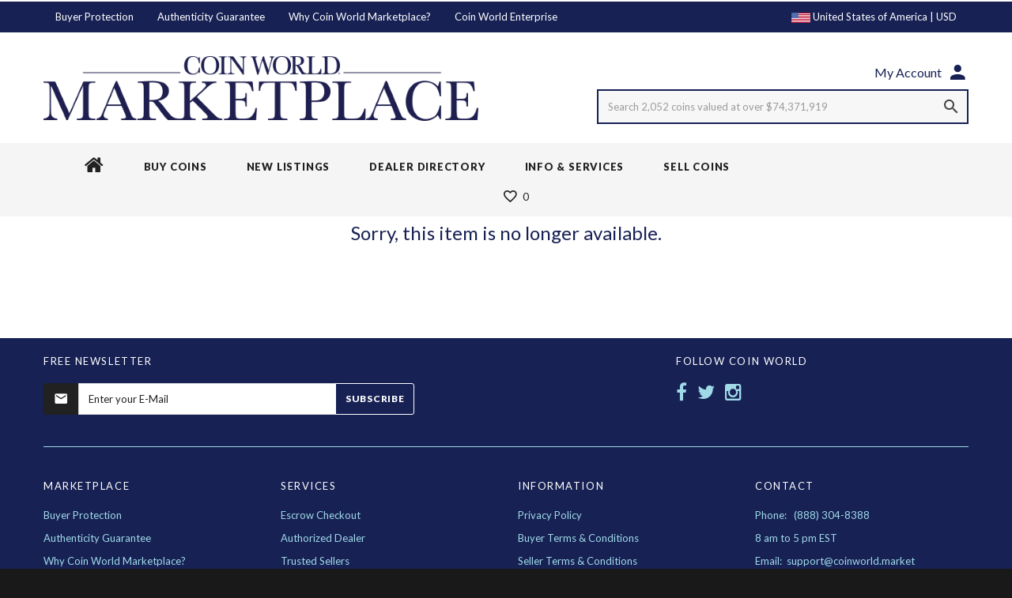

--- FILE ---
content_type: text/html; charset=utf-8
request_url: https://www.coinworld.market/Marketplace/Listing/CWMP004350237
body_size: 9289
content:
<!DOCTYPE html>
<html class="wide wow-animation smoothscroll scrollTo" lang="en">
<head>
    <meta charset="utf-8">
    <meta http-equiv="Content-Type" content="text/html; charset=utf-8" />
    <meta name="format-detection" content="telephone=no">
    <meta name="viewport" content="width=device-width, height=device-height, initial-scale=1.0, maximum-scale=1.0, user-scalable=0">
    <meta http-equiv="X-UA-Compatible" content="IE=Edge">
    <meta name="keywords" content="coin, coins, buy, sell, online, market, marketplace, us coins, world coins, bullion, gold, silver, secure, escrow, coinworld">
    <meta name="date" content="Jan 18">
    <link rel="shortcut icon" type="image/x-icon" href="/images/favicon.png">
    <!-- Stylesheets-->
    <link rel="stylesheet" type="text/css" href="//fonts.googleapis.com/css?family=Montserrat:400,700%7CLato:300,300italic,400,700,900%7CYesteryear">
    <link href="https://fonts.googleapis.com/css?family=Libre+Baskerville" rel="stylesheet">
    <link rel="stylesheet" href="/css/style.css">
    <link rel="stylesheet" href="/css/datatables.min.css">
    <link rel="stylesheet" href="/css/x42.css">
    <link type="text/css" rel="stylesheet" href="/js/magiczoomplus/magiczoomplus.css" />

    <link rel="canonical" href="https://www.coinworld.market/Marketplace/Listing/CWMP004350237" />

    <!--[if lt IE 10]>
    <div style="background: #212121; padding: 10px 0; box-shadow: 3px 3px 5px 0 rgba(0,0,0,.3); clear: both; text-align:center; position: relative; z-index:1;"><a href="http://windows.microsoft.com/en-US/internet-explorer/"><img src="images/ie8-panel/warning_bar_0000_us.jpg" border="0" height="42" width="820" alt="You are using an outdated browser. For a faster, safer browsing experience, upgrade for free today."></a></div>
    <script src="js/html5shiv.min.js"></script>
        <![endif]-->

    <style>
        @media (min-width: 320px) {
            .rd-navbar-default.rd-navbar-fixed .rd-navbar-brand {
                display: block;
                position: fixed;
                top: 8px;
                left: 28%;
                width: auto;
            }

            .x42Image {
                width: 80px;
                height: 80px;
            }
        }

        .navBarActive {
            background-color: #a0dae8;
        }
    </style>

    
    <title>Coin World Marketplace | Item Sold  </title>
    <meta name="description" content="">


</head>
<body>
    


<style>


    @media (max-width: 480px) {
        .x42mobile {
            margin-top: 140px;
        }
    }
</style>

<div class="page text-center">

<style>
    @media (min-width: 992px)
    {
        .responsive-tabs-boxed[data-type="horizontal"] .resp-tab-content, .responsive-tabs-boxed[data-type="vertical"] .resp-tab-content {

             padding: 5px 0px 0px 0px; 
        }
    }


</style>


<div class="rd-navbar-wrap" style="height: 166px;">

    <nav class="rd-navbar rd-navbar-logo-center rd-navbar-light  rd-navbar-static" data-md-device-layout="rd-navbar-fixed" data-lg-device-layout="rd-navbar-static" data-lg-stick-up-offset="110px" data-lg-auto-height="true" data-md-layout="rd-navbar-fixed" data-lg-layout="rd-navbar-static" data-lg-stick-up="true">
        <div class="rd-navbar-inner">
            <div class="">
                <div class="rd-navbar-top-block range range-lg-center range-lg-middle hidden-xs hidden-sm hidden-md" style="padding-top:2px;padding-bottom:0px;">
                    <div class="range" style="background-color:#172154;padding:10px;color:white;font-size:13px;margin:0px;">
                        <div class="container">
                            <div class="cell-lg-3 hidden-xs pull-right">
                                <span style=""><img src="/images/flags/USD-sm.png" style="height:13px;" /> United States of America | USD</span>
                            </div>
                            <div class="cell-lg-3 hidden-xs pull-left">
                                <span style=""> <a href="/Marketplace/BuyerProtection">Buyer Protection</a> </span>
                            </div>
                            <div class="cell-lg-3 hidden-xs pull-left">
                                <span style=""> <a href="/Marketplace/AuthenticityGuarantee">Authenticity Guarantee</a> </span>
                            </div>
                            <div class="cell-lg-3 hidden-xs pull-left">
                                <span style=""> <a href="/Marketplace/Why">Why Coin World Marketplace?</a> </span>
                            </div>
                            <div class="cell-lg-3 hidden-xs pull-left">
                                <span style=""> <a href="/Marketplace/Enterprise">Coin World Enterprise</a> </span>
                            </div>
                        </div>
                    </div>
                    <div class="range" style="background-color:white;margin:0px;padding-top:10px;padding-bottom:10px;">
                        <div class="container">
                            <div class="range">
                                <div class="cell-lg-6 offset-lg-top-20">
                                    <!--Navbar Brand-->
                                    <div class="rd-navbar-brand" style="font-family: 'Libre Baskerville', serif;color:white;">                                     
                                            <img href="/" src="/images/marketplace-logo-550.png" />                                     
                                    </div>
                                </div>
                                <div class="cell-lg-1">

                                </div>
                                <div class="cell-lg-5 offset-lg-top-20">
                                    <div class="pull-right" style="color:#172154;display:inline-block;">
                                        <span style="display:inline-block; vertical-align:middle"> <a href="#" class="accountLnk"> <span id="accountText">My Account</span> </a> &nbsp;</span><span style="font-size:28px;display:inline-block; vertical-align:middle" class="mdi mdi-account"></span>
                                    </div>
                                    <div class="clearfix"></div>
                                    <div class="form-search-wrap" style="border: 2px solid #172154; ">
                                        <!-- RD Search Form-->
                                        <form class="form-search rd-searchx" style="background-color:white;color:#172154" action="/Marketplace/Search" method="POST">
                                            <div class="form-group">
                                                <label class="form-label form-search-label form-label-sm rd-input-label" for="rd-navbar-form-search-widget">Search 2,052 coins valued at over $74,371,919 </label>
                                                <input class="form-search-input input-sm form-control form-control-gray-lightestx input-sm" id="rd-navbar-form-search-widget" type="text" name="s" autocomplete="off">
                                            </div>
                                            <button class="form-search-submit" type="submit"><span class="mdi mdi-magnify"></span></button>
                                        </form>
                                    </div>
                                </div>
                              
                            </div>
                        </div>
                      
                    </div>


                </div>
                <!-- RD Navbar Panel-->
                <div class="rd-navbar-panel" style="background-image: url(../../images/marketplace-logo-200.png);background-repeat: no-repeat;background-position: center; ">
                    <!-- RD Navbar Toggle-->
                    <button class="rd-navbar-toggle" data-rd-navbar-toggle=".rd-navbar, .rd-navbar-nav-wrap"><span></span></button>
                    <!-- RD Navbar Top Panel Toggle
                    <button class="rd-navbar-search-toggle" data-rd-navbar-toggle=".rd-navbar, .form-search-wrap"><span></span></button>-->
                    <div class="pull-right  hidden-lg" style="padding-top:15px;padding-right:15px;">
                        <span class="accountLnk" style="z-index:999999;"><i class="fa fa-2x fa-user"></i></span>
                    </div>
                </div>
            </div>
            <div class="rd-navbar-menu-wrap offset-top-14">
                <div class="container">
                    <div class="rd-navbar-nav-wrap">
                        <div class="rd-navbar-mobile-scroll">
                            <div class="hidden-lg hidden-md" style="margin-top:10px;">
                                <form class="form-search rd-searchx" style="" action="/Marketplace/Search" method="POST">
                                    <div class="form-group">
                                       
                                        <input class="form-search-input input-sm form-control form-control-gray-lightest input-sm" id="rd-navbar-form-search-widget" type="text" name="s" autocomplete="off">
                                    </div>
                                    <button class="form-search-submit" type="submit"><span class="mdi mdi-magnify"></span></button>
                                </form>
                            </div>
                            <!-- RD Navbar Nav-->
                            <ul class="rd-navbar-nav">
                                <li class="">
                                    <a href="/"><span class="fa fa-2x fa-home"></span></a>
                                </li>
                                <li class="rd-navbar-submenu">
                                    <a href="#"><span>Buy Coins</span></a>
                                    <ul class="rd-navbar-dropdown">
                                       
                                        <li class="">
                                            <a href="/Marketplace/MenuUS"><span>U.S. Coins & Bullion &nbsp;&nbsp; (1,415)</span></a>
                                        </li>
                                        <li class="">
                                            <a href="/Marketplace/MenuWorld"><span>World Coins &nbsp;&nbsp; (318) </span></a>
                                        </li>
                                        <li class="">
                                            <a href="/Marketplace/Listings/MISCELLANEOUS-MINT_ERRORS-ALL"><span>Mint Errors &nbsp;&nbsp; (12)</span></a>
                                        </li>
                                  <!--      <li class="">
                                            <a href="/Marketplace/MenuAncients"><span>Ancient Coins</span></a>
                                        </li>
                                        <li class="">
                                            <a href="/Marketplace/MenuOffers"><span>'Make an Offer' Coins&nbsp;&nbsp; </span></a>
                                        </li>-->
                                        <li class="">
                                            <a href="/Marketplace/MenuBullion"><span>Bullion - Spot Priced </span></a>
                                        </li>
                                        <li class="">
                                            <a href="/Marketplace/MenuMisc"><span>Miscellaneous Coins &nbsp;&nbsp; (319)</span></a>
                                        </li>
                                    </ul>
                                </li>
                               
                                
                                <li class="">
                                    <a href="#"><span>New Listings</span></a>
                                    <ul class="rd-navbar-dropdown">
                                        <li>
                                            <a href="/Marketplace/NewListings/Today"><span class="text-middle">Today</span></a>
                                        </li>
                                        <li>
                                            <a href="/Marketplace/NewListings/Week"><span class="text-middle">This Week</span></a>
                                        </li>
                                        <li>
                                            <a href="/Marketplace/NewListings/Month"><span class="text-middle">Last 30 Days</span></a>
                                        </li>
                                    </ul>
                                </li>
                                <li class="rd-navbar-submenu">
                                    <a href="/Dealers/Directory"><span>Dealer Directory</span></a>
                                </li>
                                <!--
                                <li class="">
                                    <a href="/Mints/Menu"><span></span>Mints</a>
                                  
                                </li>-->
                                <li class="">
                                    <a href="/Marketplace/InformationAndServices"><span>Info & Services</span></a>
                                   
                                </li>
                             <!-- 
                                <li class="">
                                    <a id="x42nbBlog" href="/Marketplace/Blog"><span>Blog</span></a>
                                </li>-->
                                <li class="">
                                    <a href="/Marketplace/Sell"><span>Sell Coins</span></a>
                                </li>
                                <li class="">
                                    <a href="#"><span></span></a>
                                </li>
                                <li class="">
                                    <a href="#"><span></span></a>
                                </li>
                                <li class="">
                                    <a href="#"><span></span></a>
                                </li>
                                <li class="">
                                    <a href="#"><span></span></a>
                                </li>
                                <li class="">
                                    <a href="#"><span></span></a>
                                </li>
                                <li class="cart rd-navbar-submenu">
                                    <a href="#"><span class="icon mdi mdi-heart-outline text-middle"></span><span class="cart-text">Favorites</span><span class="cart-count cartItemCount big text-middle text-regular">0</span></a>
                                    <div class="rd-navbar-dropdown rd-navbar-cart-dropdown" style="max-height:600px;overflow:auto;">
                                        <!--RD Navbar shop-->
                                        <div class="rd-navbar-cart-wrap">
                                            <ul class="rd-navbar-list-products"></ul>
                                        </div>
                                    </div>
                                    <span class="rd-navbar-submenu-toggle"></span>
                                </li>
                               
                               
                               
                            </ul>
                        </div>
                    </div>
                </div>
            </div>
        </div>
    </nav>
</div>
    <main class="page-content">
        <div class="section-98 section-md-top-20">
            <div class="shell section-md-20">
              <h4>Sorry, this item is no longer available.</h4>
            </div>
        </div>

    </main>

    <style>
    ul {
        list-style-type: none;
    }
</style>

<footer id="marketplaceFooter" class="section-relative section-top-20 section-bottom-34 page-footer bg-gray-base context-dark" style="background-color:#172154">
    <div class="shell">
        <div class="range text-lg-left">           
            <div class="cell-xs-12 offset-top-10 cell-md-5 offset-md-top-0 text-md-left cell-lg-5">
                <div class="text-uppercase text-spacing-120" style="font-size:13px;color:white;margin-bottom:18px;">Free Newsletter</div>                    
                <div class="offset-top-10">
                   <div>
                        <div class="form-group" id="newsletterInputSection">
                            <div class="input-group input-group-sm">
                                <span class="input-group-addon"><span class="input-group-icon mdi mdi-email"></span></span>
                                <input class="form-control" id="newsletterEmail" placeholder="Enter your E-Mail" type="email" name="email" data-constraints="@Required @Email"><span class="form-validation"></span><span class="input-group-btn">
                                    <button id="newsletterBtn" class="btn btn-sm btn-default" type="button">Subscribe</button>
                                </span>
                            </div>
                        </div>
                <!--       <div id="form-subscribe-footer" style="display:none;">Are you a robot?</div>
                        <div style="position:relative;left:30px;" class="g-recaptcha" data-theme="dark" data-sitekey="6LfWKE0UAAAAAMu89WkKRpQ2K9gZkgasf8a6pH-B"></div>--> 
                    </div>
                </div>
            <!--   <p>Enter your e-mail and subscribe to  our newsletter.</p>--> 
            </div>
            <div class="cell-xs-12 offset-top-66 cell-lg-3 offset-lg-top-0">
                &nbsp;
            </div>
            <div class="cell-xs-12 offset-top-20 cell-lg-3 offset-lg-top-0">
                <div class="text-uppercase text-spacing-120" style="font-size:13px;color:white;margin-bottom:18px;">Follow Coin World</div>     
                <ul class="list-inline">
                    <li><a class="icon fa fa-facebook icon-xxs " style="color:#a0dae8" target="_blank" href="https://www.facebook.com/coinworld/"></a></li>
                    <li><a class="icon fa fa-twitter icon-xxs" style="color:#a0dae8" target="_blank" href="https://twitter.com/coinworld"></a></li>
                    <li><a class="icon fa fa-instagram icon-xxs" style="color:#a0dae8" target="_blank" href="https://www.instagram.com/coin_world/"></a></li>
                </ul>
            </div>
        </div>          
    </div>
    <div class="shell">
        <div class="range">
            <div class="cell-lg-12" style="margin-top:40px;margin-bottom:40px;">
                <div style="border-top: 1px solid #a0dae8"></div>
            </div>         
        </div>
    </div>
    <div class="shell">
        <div class="range text-lg-left" style="color:#a0dae8">
            <div class="cell-xs-12 cell-lg-3 offset-top-0">
                <div class="text-uppercase text-spacing-120" style="font-size:13px;color:white;margin-bottom:18px;">Marketplace</div>
                <div class="reveal-block">
                    <div class="reveal-inline-block">
                        <ul class="list list-markex" style="padding-left:0px;font-size:13px;">
                            <li><a href="/Marketplace/BuyerProtection">Buyer Protection</a></li>
                            <li><a href="/Marketplace/AuthenticityGuarantee">Authenticity Guarantee</a></li>
                            <li><a href="/Marketplace/Why">Why Coin World Marketplace?</a></li>
                            <li><a href="/Marketplace/NewListings/Week">New Listings</a></li>
                            <li><a href="/Marketplace/MediaKit">Advertising & Media Kit</a></li>
                            <li><a href="/Marketplace/Jobs">Career Postings</a></li>
                        </ul>
                    </div>
                </div>
            </div>
            <div class="cell-xs-12 cell-lg-3 offset-top-20  offset-lg-top-0">
                <div class="text-uppercase text-spacing-120" style="font-size:13px;color:white;margin-bottom:18px;">Services</div>
                <div class="reveal-block">
                    <div class="reveal-inline-block">
                        <ul class="list list-markex" style="padding-left:0px;font-size:13px;">
                            <li><a href="/Services/EscrowCheckout">Escrow Checkout</a></li>
                            <li><a href="/Services/AuthorizedDealer">Authorized Dealer</a></li>
                            <li><a href="/Marketplace/BuyerProtection">Trusted Sellers</a></li>
                            <li><a href="/Marketplace/BuyerProtection">Private Seller</a></li>
                            <li><a href="/Services/CoinTermGlossary">Coin Term Glossary</a></li>
                            <li><a href="/Services/CoinGradingTerminology">Coin Grading Terminology</a></li>
                        </ul>
                    </div>
                </div>
            </div>
            <div class="cell-xs-12 cell-lg-3 offset-top-20 offset-lg-top-0">
                <div class="text-uppercase text-spacing-120" style="font-size:13px;color:white;margin-bottom:18px;">Information</div>
                <div class="reveal-block">
                    <div class="reveal-inline-block">
                        <ul class="list list-markex" style="padding-left:0px;font-size:13px;">
                            <li><a href="/Information/PrivacyPolicy">Privacy Policy</a></li>
                            <li><a href="/Information/TermsAndConditions">Buyer Terms & Conditions</a></li>
                            <li><a href="/Information/TermsAndConditionsSeller">Seller Terms & Conditions</a></li>
                            <li><a href="/Information/RefundPolicy">Refund Policy</a></li>
                            <li><a href="/Information/FAQ"> Frequently Asked Questions</a></li>
                            <li><span class="accountLnk"> <a href="#">Where's My Order?</a> </span></li>

                        </ul>
                    </div>
                </div>
            </div>
            <div class="cell-xs-12 cell-lg-3 offset-top-20  offset-lg-top-0">
                <div class="text-uppercase text-spacing-120" style="font-size:13px;color:white;margin-bottom:18px;">Contact</div>
                <div class="reveal-block">
                    <div class="reveal-inline-block">
                        <ul class="list list-markex" style="padding-left:0px;font-size:13px;">
                            <li><a href="#">Phone: &nbsp; (888) 304-8388 </a></li>
                            <li>8 am to 5 pm EST</li>
                            <li><a href="mailto:support@coinworld.market">Email:&nbsp; support@coinworld.market</a></li>

                        </ul>
                    </div>
                </div>
            </div>
        </div>
    </div>
    <div class="shell">
        <div class="range">
            <div class="cell-lg-12" style="margin-top:40px;margin-bottom:40px;">
                <div style="border-top: 1px solid #a0dae8"></div>
            </div>
        </div>
    </div> 
    <div class="shell offset-top-30 text-center">
        <p class="text-spacing-60" style="color:#a0dae8;font-size:13px;">
            Coin World Marketplace &copy; <span class="copyright-year"></span>
            <!-- {%FOOTER_LINK}-->
        </p>
    </div>
</footer>

<footer id="dealerFooter" class="section-relative section-top-20 section-bottom-34 page-footer bg-gray-base context-dark" style="background-color:#172154;display:none;">
    <div class="shell">
        <div class="range text-lg-left">
            <div class="cell-xs-12 offset-top-10 cell-md-5 offset-md-top-0 text-md-left cell-lg-5">
                <div class="text-uppercase text-spacing-120" style="font-size:13px;color:white;margin-bottom:18px;">
                  <a id="backToMarketplaceLink"> <span class="fa fa-arrow-left"></span> BACK TO THE COIN WORLD MARKETPLACE </a>  
                </div>
            </div>

        </div>
    </div>
   
   
    <div class="shell offset-top-30 text-center">
        <p class="text-spacing-60" style="color:#a0dae8;font-size:13px;">
            Coin World Marketplace &copy; <span class="copyright-year"></span>
        </p>
    </div>
</footer>


</div>




 <!--   <script type="text/javascript" src="https://stage.fiztrade.com/Scripts/FizCharts.js"></script>-->

    <script src="/js/core.opt.js"></script>

    <script src="/js/script.opt.js"></script>

    <script src="/js/jquery.form.min.js"></script>

    <script src="/js/datatables.min.js"></script>

    <script src="/js/x42.js"></script>


   

 <!--  <script async src="//platform.twitter.com/widgets.js" charset="utf-8"></script> -->
    <script src='https://www.google.com/recaptcha/api.js'></script>
    <script type="text/javascript" src="/js/magiczoomplus/magiczoomplus.js"></script>
  
    <script>
        var cart = new Array();
        var cartTotal = 0;
        var loggedInToken = '';

        var comboOptions = { backgroundColorStart: '#2d3e50', backgroundColorStop: '#2d3e50', chartGridLabelColor: '#FFFFFF', buttonBackgroundColor: '#273646', containerColor: '#2d3e50', fillColor: 'noFill', navigator: 'off', spotBoxBackgroundColor: '#2d3e50', chartGridColor: 'lightgray' };

        try {
            localStorage.test = 2;
        } catch (e) {
            bootbox.alert('Sorry, this site will not function correctly with your current browser/settings. <br/> You are either in Privacy Mode or using an old browser. Deactivate Privacy Mode or upgrade your browser and try again.');
        }

        function GetCookie(cname) {
            var name = cname + "=";
            var ca = document.cookie.split(';');
            for (var i = 0; i < ca.length; i++) {
                var c = ca[i];
                while (c.charAt(0) == ' ') c = c.substring(1);
                if (c.indexOf(name) == 0) return c.substring(name.length, c.length);
            }
            return "";
        }


        function ClearCookie(cname) {
            var d = new Date();
            var cvalue = "";
            d.setTime(d.getTime() - (1 * 60 * 1000));
            var expires = "expires=" + d.toUTCString();
            document.cookie = cname + "=;" + expires + "; path=/";
        }

        function ProcessLogin() {
            var result = false;
            loggedInToken = localStorage.getItem("cwmpToken");
            if (loggedInToken != null && loggedInToken != '') {
                var accountName = localStorage.getItem("cwmpAccountName");
                if (accountName != null && accountName != '') {
                    $('#accountText').html('Hi ' + accountName + ', View Account');
                    result = true;
                }
            }
            return result;
        }

        function ProcessCart() {
            //    console.log('processing cart ' + cart);
            $('.rd-navbar-list-products').html('');
            cartTotal = 0;
            cart.forEach(function (item) {
                var price = parseFloat(item['price']);
                var qty = parseFloat(item['qty']);
                var lineTotal = (price * qty);
                cartTotal += lineTotal;
                var newRow = '<li id="cartRow-' + item["sku"] + '">';
                newRow += '<div class="rd-navbar-product-image"><img src="' + item['image'] + '" alt=""></div>';
                newRow += '<div class="rd-navbar-product-caption">';
                newRow += '<h6 class="rd-navbar-product-title"><a href="#">' + item['desc'] + '</a></h6>';
                newRow += ' <p class="rd-navbar-product-price">' + formatCurrency(price) + '</p>';
                newRow += '</div><a  id="cartRemove-' + item['id'] + '" class="mdi mdi-window-close rd-navbar-product-remove" href="#"></a>';
                newRow += ' <a href="/Marketplace/Buy/' + item["sku"] + '" class="rd-navbar-product-removex" style="top:30px;position: absolute; right: 0;font-size: 12px;color: #9b9b9b;">BUY </a>';
                newRow += '</li>';
                $('.rd-navbar-list-products').append(newRow);
            });
            $('.rd-navbar-cart-total-price').html(formatCurrency(cartTotal));
            $('.cartItemCount').html('' + cart.length);
            if (cart.length == 0) {
                $('.rd-navbar-list-products').html("You do not currently have any favorites. Click the <i class='fa fa-heart-o'></i> icon on a listing to add to favorites. ");
            }
        }

        function refreshTicker() {
            var url = encodeURI('/Marketplace/SpotTicker');
            $.get(url, function (result) {
                var d = new Date();
                $('#spotTickerZone').html(result + '<span>' + d.toLocaleTimeString() + '</span>');
            });
        }

        $("body").on("contextmenu", "img", function (e) {
            return false;
        });
       
        $('body').on('click', '#backToMarketplaceLink', function (event) {
            var d = new Date();
            var cvalue = "";
            d.setTime(d.getTime() - (1 * 60 * 1000));
            var expires = "expires=" + d.toUTCString();
            document.cookie = 'cwmpActiveDealer' + "=;" + expires + "; path=/";
            window.location = '/Marketplace/Index';
            return false;
        });
  
        $('body').on('click', '#returnToMarketLink', function (event) {
            var d = new Date();
            var cvalue = "";
            d.setTime(d.getTime() - (1 * 60 * 1000));
            var expires = "expires=" + d.toUTCString();
            document.cookie = 'cwmpActiveDealer' + "=;" + expires + "; path=/";
            window.location = '/Marketplace/Index';
            return false;
        });

        $('body').on('click touchstart', '.accountLnk', function (event) {
            loggedInToken = localStorage.getItem("cwmpToken");
            if (loggedInToken == null || loggedInToken == '') {
                window.location = '/Account/Login';
            }
            else {
                window.location = '/Account/Info/' + loggedInToken;
            }
            return false;
        });

        $('body').on('click', '#viewChartsBtn', function (event) {
            $('#chartsSection').toggle('slow');
            var label = $('#chartLabel').html();
            if (label.indexOf('View') > -1)
                $('#chartLabel').html('Hide Charts');
            else
                $('#chartLabel').html('View Charts');
        });

        $('body').on('click', '#newsletterBtn', function (event) {
           
            if ($('#newsletterEmail').val() == '') {
                return false;
            }
            var data = new Object();
            data["email"] = $('#newsletterEmail').val();
          
            showSpinner('Dark');
            $.ajax({
                type: "POST",
                url: encodeURI('/Marketplace/NewsletterSignUp2/newsletter'),
                data: JSON.stringify(data),
                error: function (xhr, ajaxOptions, thrownError) {
                    alert(xhr.status);
                    alert(thrownError);
                    hideSpinner();
                },
                success: function (result) {
                    hideSpinner();                  
                    $('#newsletterInputSection').html('Thanks for subscribing!');                
                },
                dataType: 'text'
            });
            return false;
        });

        $('body').on('click', '.rd-navbar-product-remove', function (event) {
            var sId = event.target.id.split('-');
            var id = sId[1];
            var indexToRemove = -1;
            cart.forEach(function (item, index) {
                if (item["id"] == this) {
                    indexToRemove = index;
                }
            }, id);
            if (indexToRemove != -1) {
                cart.splice(indexToRemove, 1);
                localStorage.setItem("x42Cart", JSON.stringify(cart));
                $('.cartItemCount').html('' + cart.length);
                ProcessCart();
            }
            return false;
        });

        $('body').on('click', '.x42CheckoutBtn', function (event) {
            if (cart.length == 0) {
                return false;
            }
            $('#checkoutCart').val(JSON.stringify(cart));
            $('#checkoutToken').val('');
            return true;
        });



        $('body').on('click', '.x42AddCartBtn', function (event) {
           
            if (cartTotal == 0) {
                $('.rd-navbar-list-products').html("");
            }
            var sEvent = event.currentTarget.id.split('-');
            var productId = sEvent[1];

            var qty = $('#qty-' + productId).val();

            if (qty === undefined) {
                qty = '1';
            }

            if (qty == '' || qty == '0') {
                $('#qty-' + productId).focus();
                console.log('qty fubar');
                return false;
            }

            var itemInfo = $('#info-' + productId);
            // remove item from cart if it already exists
            var indexToRemove = -1;
            cart.forEach(function (item, index) {
                if (item["id"] == this) {
                    indexToRemove = index;
                }
            }, productId);
            if (indexToRemove != -1) {
                cart.splice(indexToRemove, 1);
                localStorage.setItem("x42Cart", JSON.stringify(cart));
            }
            if (itemInfo.data('sku') == undefined) {
                console.log('wtf - fubar id=' + productId);
                console.log(event);
                console.log(itemInfo);
                return false;
            }

            var item = new Object();
            item["sku"] = "" + itemInfo.data('sku');
            item["price"] = itemInfo.data('price');
            item["id"] = productId;
            item["desc"] = itemInfo.data('desc');
            item["image"] = itemInfo.data('image');
            item["qty"] = qty;
            cart.push(item);
            localStorage.setItem("x42Cart", JSON.stringify(cart));
            ProcessCart();
            if (!$('.rd-navbar-cart').hasClass('active')) {
                $('.rd-navbar-cart').trigger('click');
            }
            return false;
        });

        var checkCart = localStorage.getItem("x42Cart");
        if (checkCart == null) {
            localStorage.setItem("x42Cart", JSON.stringify(cart));
        }
        else {
            cart = JSON.parse(localStorage.getItem("x42Cart"));
        }
    </script>

    <script>
    (function (i, s, o, g, r, a, m) {
        i['GoogleAnalyticsObject'] = r; i[r] = i[r] || function () {
            (i[r].q = i[r].q || []).push(arguments)
        }, i[r].l = 1 * new Date(); a = s.createElement(o),
        m = s.getElementsByTagName(o)[0]; a.async = 1; a.src = g; m.parentNode.insertBefore(a, m)
    })(window, document, 'script', 'https://www.google-analytics.com/analytics.js', 'ga');

    ga('create', 'UA-122604617-1', 'auto');
    ga('send', 'pageview');

    </script>

    

    <script>


    $(document).ready(function () {
        //  $('#x42nbShop').addClass('active');

        if ('NavBar' == 'NavBarDealer') {

            $('#marketplaceFooter').hide();
            $('#dealerFooter').show();

            $('#backToMarketplaceLink').hover(function (event) {
                $(this).css('cursor', 'pointer');
            }, function (event) {
                $(this).css('cursor', 'auto');
            });

        }

        ProcessCart();
        ProcessLogin();     

    });


    </script>


</body>
</html>


--- FILE ---
content_type: text/css
request_url: https://www.coinworld.market/css/x42.css
body_size: 620
content:


.spinnerLight {
  margin: 50px;
  height: 48px;
  width: 48px;
  animation: rotate 0.8s infinite linear;
  border: 4px solid #FFF;
  border-right-color: transparent;
  border-radius: 50%;
}

.spinnerDark {
  margin: 50px;
  height: 48px;
  width: 48px;
  animation: rotate 0.8s infinite linear;
  border: 4px solid #000000;
  border-right-color: transparent;
  border-radius: 50%;
}

@keyframes rotate {
  0%    { transform: rotate(0deg); }
  100%  { transform: rotate(360deg); }
}

.gly-spin {
  -webkit-animation: spin 2s infinite linear;
  -moz-animation: spin 2s infinite linear;
  -o-animation: spin 2s infinite linear;
  animation: spin 2s infinite linear;
}
@-moz-keyframes spin {
  0% {
    -moz-transform: rotate(0deg);
  }
  100% {
    -moz-transform: rotate(359deg);
  }
}
@-webkit-keyframes spin {
  0% {
    -webkit-transform: rotate(0deg);
  }
  100% {
    -webkit-transform: rotate(359deg);
  }
}
@-o-keyframes spin {
  0% {
    -o-transform: rotate(0deg);
  }
  100% {
    -o-transform: rotate(359deg);
  }
}
@keyframes spin {
  0% {
    -webkit-transform: rotate(0deg);
    transform: rotate(0deg);
  }
  100% {
    -webkit-transform: rotate(359deg);
    transform: rotate(359deg);
  }
}

   .x42-navbar-brand {
        display:block;
        float:left;
        position: fixed;
        top: 3px;
        left: 40%;
        width: auto;
    }

    @media (min-width: 1200px) {
   .x42-navbar-brand {
        display:block;
        float:left;
        position: fixed;
        top: 20px;
        left: 5%;
        width: auto;
    } }

   @media (max-width: 480px) {
   .x42-navbar-brand {
        display:block;
        float:left;
        position: fixed;
        top: 3px;
        left:20%;
        width: auto;
    } }

.x42FormValidation {
    color:red;
    font-size:11px;
}

.x42Has-error .help-block,
.x42Has-error .control-label,
.x42Has-error .radio,
.x42Has-error .checkbox,
.x42Has-error .radio-inline,
.x42Has-error .checkbox-inline,
.x42Has-error.radio label,
.x42Has-error.checkbox label,
.x42Has-error.radio-inline label,
.x42Has-error.checkbox-inline label {
  color: #e50a0a; }

.x42Has-error .form-control:not(.form-control-impressed), .x42Has-error .form-control:not(.form-control-impressed):focus {
  border-color: #f54b0f;
  box-shadow: none; }

.x42Has-error .form-control-impressed, .x42Has-error .form-control-impressed:focus {
  box-shadow: inset 0 0 0 1px #f54b0f; }

.x42Has-error .input-group-addon {
  color: #fff;
  border-color: #f54b0f;
  background-color: #f54b0f; }

.x42Has-error .input-group-btn > .btn, .x42Has-error .pagination-classic > li.input-group-btn > a, .x42Has-error
.pagination-classic > li.input-group-btn > span {
  border-color: #f54b0f;
  background: #f54b0f; }

.x42Has-error .form-validation {
  color: #e50a0a; }

.x42Has-error .recaptcha iframe {
  border: 1px solid #f54b0f; }

--- FILE ---
content_type: application/javascript
request_url: https://www.coinworld.market/js/x42.js
body_size: 1575
content:
(function ($, window) {
    $.fn.replaceOptions = function (options) {
        var self, $option;

        this.empty();
        self = this;
        $.each(options, function (index, option) {
            $option = $("<option></option>")
              .attr("value", option.id)
              .text(option.description);
            self.append($option);
        });
    };
})(jQuery, window);


function showSpinner(spinner) {
    $("<div id='appSpinnerOverlay' style='position:fixed;top:40%;left:40%;z-index:100000'><div class='spinner" + spinner + "'></div></div>").appendTo("body");
}

function hideSpinner() {
    $("#appSpinnerOverlay").remove();
}

function formatCurrency(num) {
    num = num.toString().replace(/\$|\,/g, '');
    if (isNaN(num)) num = "0";
    sign = (num == (num = Math.abs(num)));
    num = Math.floor(num * 100 + 0.50000000001);
    cents = num % 100;
    num = Math.floor(num / 100).toString();
    if (cents < 10) cents = "0" + cents;
    for (var i = 0; i < Math.floor((num.length - (1 + i)) / 3) ; i++)
        num = num.substring(0, num.length - (4 * i + 3)) + ',' + num.substring(num.length - (4 * i + 3));
    return (((sign) ? '' : '-') + '$' + num + '.' + cents);
}

function formatCurrencyNoDollarSign(num) {
    num = num.toString().replace(/\$|\,/g, '');
    if (isNaN(num)) num = "0";
    sign = (num == (num = Math.abs(num)));
    num = Math.floor(num * 100 + 0.50000000001);
    cents = num % 100;
    num = Math.floor(num / 100).toString();
    if (cents < 10) cents = "0" + cents;
    for (var i = 0; i < Math.floor((num.length - (1 + i)) / 3) ; i++)
        num = num.substring(0, num.length - (4 * i + 3)) + ',' + num.substring(num.length - (4 * i + 3));
    return (((sign) ? '' : '-') + num + '.' + cents);
}

function formatNumber(num) {
    var s = num.replace(/[^\d.-]/g, '');
    return parseFloat(s);
}

function x42Vailidate(xclass) {
    var validForm = true;
    $("." + xclass).each(function (index) {
     //   console.log($(this) + ' > ' + $(this).val());
        if ($(this).val() == '') {
            validForm = false;
            if (!$(this).parent().hasClass('x42Has-error')) {
                $(this).next('.x42FormValidation').html('* this field is required');
                $(this).parent().addClass('x42Has-error');
            }

            $(this).focus();
            $(this).select();
            return false;
        }
        else {
            $(this).next('.x42FormValidation').html('');
            $(this).parent().removeClass('x42Has-error');
        }
    });
    return validForm;
}

$('body').on('blur', '.x42Required', function (event) {
    $(this).next('.x42FormValidation').html('');
    $(this).parent().removeClass('x42Has-error');
    if ($(this).val() == '') {
        $(this).next('.x42FormValidation').html('* this field is required');
        $(this).parent().addClass('x42Has-error');
    }
    return false;
});

$('body').on('change', '.x42Required', function (event) {
    $(this).next('.x42FormValidation').html('');
    $(this).parent().removeClass('x42Has-error');
    if ($(this).val() == '') {
        $(this).next('.x42FormValidation').html('* this field is required');
        $(this).parent().addClass('x42Has-error');
    }
    return false;
});

var Base64 = { _keyStr: "ABCDEFGHIJKLMNOPQRSTUVWXYZabcdefghijklmnopqrstuvwxyz0123456789+/=", encode: function (e) { var t = ""; var n, r, i, s, o, u, a; var f = 0; e = Base64._utf8_encode(e); while (f < e.length) { n = e.charCodeAt(f++); r = e.charCodeAt(f++); i = e.charCodeAt(f++); s = n >> 2; o = (n & 3) << 4 | r >> 4; u = (r & 15) << 2 | i >> 6; a = i & 63; if (isNaN(r)) { u = a = 64 } else if (isNaN(i)) { a = 64 } t = t + this._keyStr.charAt(s) + this._keyStr.charAt(o) + this._keyStr.charAt(u) + this._keyStr.charAt(a) } return t }, decode: function (e) { var t = ""; var n, r, i; var s, o, u, a; var f = 0; e = e.replace(/[^A-Za-z0-9\+\/\=]/g, ""); while (f < e.length) { s = this._keyStr.indexOf(e.charAt(f++)); o = this._keyStr.indexOf(e.charAt(f++)); u = this._keyStr.indexOf(e.charAt(f++)); a = this._keyStr.indexOf(e.charAt(f++)); n = s << 2 | o >> 4; r = (o & 15) << 4 | u >> 2; i = (u & 3) << 6 | a; t = t + String.fromCharCode(n); if (u != 64) { t = t + String.fromCharCode(r) } if (a != 64) { t = t + String.fromCharCode(i) } } t = Base64._utf8_decode(t); return t }, _utf8_encode: function (e) { e = e.replace(/\r\n/g, "\n"); var t = ""; for (var n = 0; n < e.length; n++) { var r = e.charCodeAt(n); if (r < 128) { t += String.fromCharCode(r) } else if (r > 127 && r < 2048) { t += String.fromCharCode(r >> 6 | 192); t += String.fromCharCode(r & 63 | 128) } else { t += String.fromCharCode(r >> 12 | 224); t += String.fromCharCode(r >> 6 & 63 | 128); t += String.fromCharCode(r & 63 | 128) } } return t }, _utf8_decode: function (e) { var t = ""; var n = 0; var r = c1 = c2 = 0; while (n < e.length) { r = e.charCodeAt(n); if (r < 128) { t += String.fromCharCode(r); n++ } else if (r > 191 && r < 224) { c2 = e.charCodeAt(n + 1); t += String.fromCharCode((r & 31) << 6 | c2 & 63); n += 2 } else { c2 = e.charCodeAt(n + 1); c3 = e.charCodeAt(n + 2); t += String.fromCharCode((r & 15) << 12 | (c2 & 63) << 6 | c3 & 63); n += 3 } } return t } }

